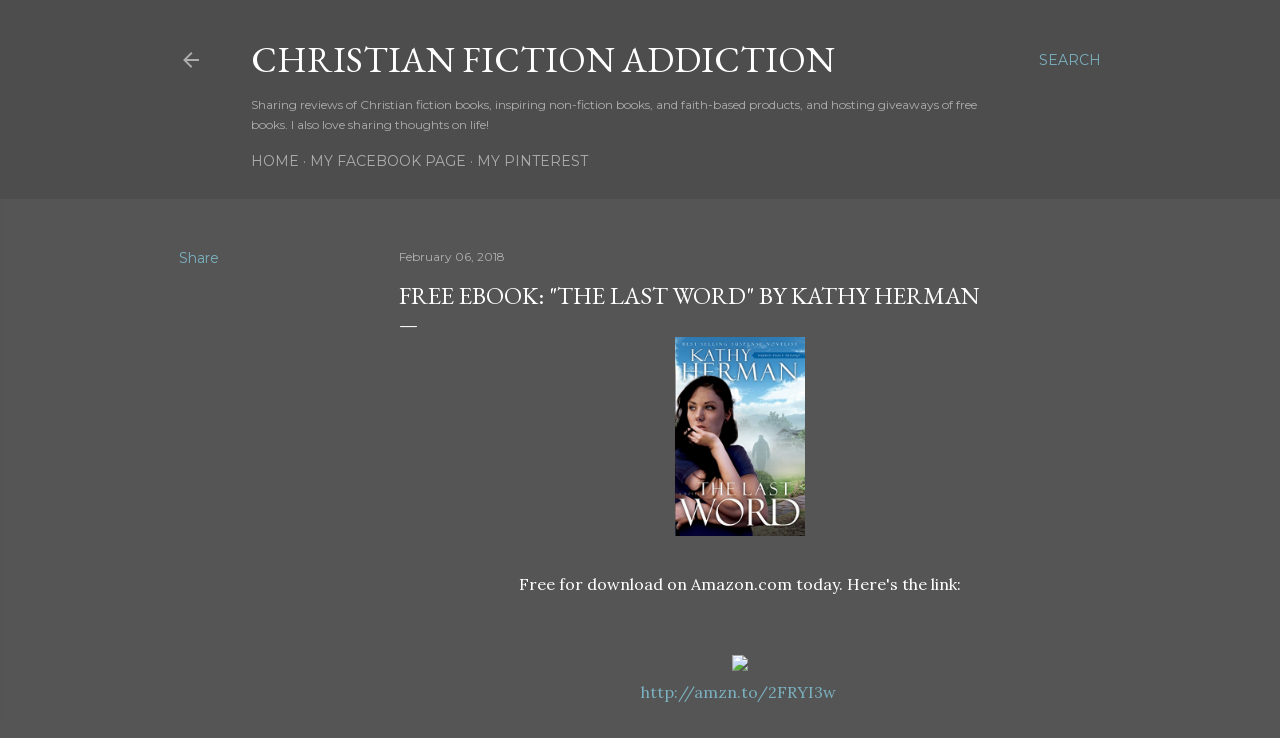

--- FILE ---
content_type: text/html; charset=utf-8
request_url: https://www.google.com/recaptcha/api2/aframe
body_size: 268
content:
<!DOCTYPE HTML><html><head><meta http-equiv="content-type" content="text/html; charset=UTF-8"></head><body><script nonce="uxWt-ejkQZtPgyETQ_GgWw">/** Anti-fraud and anti-abuse applications only. See google.com/recaptcha */ try{var clients={'sodar':'https://pagead2.googlesyndication.com/pagead/sodar?'};window.addEventListener("message",function(a){try{if(a.source===window.parent){var b=JSON.parse(a.data);var c=clients[b['id']];if(c){var d=document.createElement('img');d.src=c+b['params']+'&rc='+(localStorage.getItem("rc::a")?sessionStorage.getItem("rc::b"):"");window.document.body.appendChild(d);sessionStorage.setItem("rc::e",parseInt(sessionStorage.getItem("rc::e")||0)+1);localStorage.setItem("rc::h",'1768709446793');}}}catch(b){}});window.parent.postMessage("_grecaptcha_ready", "*");}catch(b){}</script></body></html>